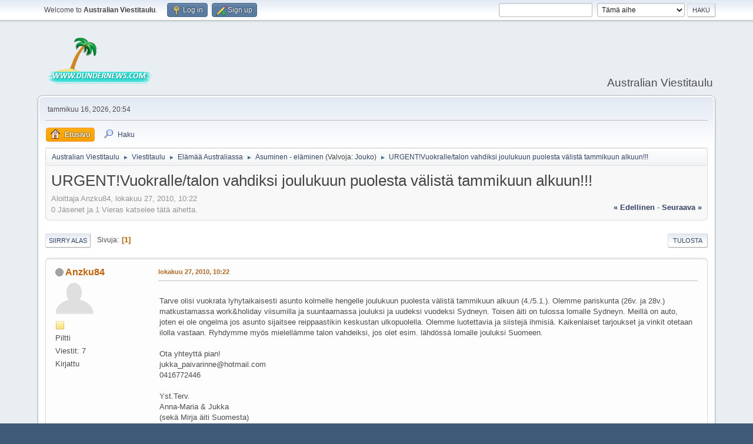

--- FILE ---
content_type: text/html; charset=UTF-8
request_url: https://www.dundernews.com/viestitaulu/index.php?PHPSESSID=958b4d5bb4a19bc12445c917864ecabc&topic=5534.0
body_size: 5253
content:
<!DOCTYPE html>
<html lang="en-US">
<head>
	<meta charset="UTF-8">
	<link rel="stylesheet" href="https://www.dundernews.com/viestitaulu/Themes/default/css/index.css?smf214_1689033784">
	<link rel="stylesheet" href="https://www.dundernews.com/viestitaulu/Themes/default/css/attachments.css?smf214_1689033784">
	<link rel="stylesheet" href="https://www.dundernews.com/viestitaulu/Themes/default/css/jquery.sceditor.css?smf214_1689033784">
	<link rel="stylesheet" href="https://www.dundernews.com/viestitaulu/Themes/default/css/responsive.css?smf214_1689033784">
	<style>
	.signature img { max-width: 350px; max-height: 100px; }
	
	img.avatar { max-width: 65px !important; max-height: 65px !important; }
	
	</style>
	<script>
		var smf_theme_url = "https://www.dundernews.com/viestitaulu/Themes/default";
		var smf_default_theme_url = "https://www.dundernews.com/viestitaulu/Themes/default";
		var smf_images_url = "https://www.dundernews.com/viestitaulu/Themes/default/images";
		var smf_smileys_url = "https://www.dundernews.com/viestitaulu/Smileys";
		var smf_smiley_sets = "default,classic,dundernews,aaron,akyhne,fugue,alienine";
		var smf_smiley_sets_default = "dundernews";
		var smf_avatars_url = "https://www.dundernews.com/viestitaulu/avatars";
		var smf_scripturl = "https://www.dundernews.com/viestitaulu/index.php?PHPSESSID=958b4d5bb4a19bc12445c917864ecabc&amp;";
		var smf_iso_case_folding = false;
		var smf_charset = "UTF-8";
		var smf_session_id = "ff2be0284a25ce262171faf5c8dbe617";
		var smf_session_var = "fd539c9b554f";
		var smf_member_id = 0;
		var ajax_notification_text = 'Ladataan...';
		var help_popup_heading_text = 'Vähän hukassa? Annahan kun selitän:';
		var banned_text = 'Vieras, sinulla on porttikielto tälle keskustelualueelle!';
		var smf_txt_expand = 'Laajenna';
		var smf_txt_shrink = 'Supista';
		var smf_collapseAlt = 'Piilota';
		var smf_expandAlt = 'Näytä';
		var smf_quote_expand = false;
		var allow_xhjr_credentials = false;
	</script>
	<script src="https://ajax.googleapis.com/ajax/libs/jquery/3.6.3/jquery.min.js"></script>
	<script src="https://www.dundernews.com/viestitaulu/Themes/default/scripts/smf_jquery_plugins.js?smf214_1689033784"></script>
	<script src="https://www.dundernews.com/viestitaulu/Themes/default/scripts/script.js?smf214_1689033784"></script>
	<script src="https://www.dundernews.com/viestitaulu/Themes/default/scripts/theme.js?smf214_1689033784"></script>
	<script src="https://www.dundernews.com/viestitaulu/Themes/default/scripts/editor.js?smf214_1689033784"></script>
	<script src="https://www.dundernews.com/viestitaulu/Themes/default/scripts/jquery.sceditor.bbcode.min.js?smf214_1689033784"></script>
	<script src="https://www.dundernews.com/viestitaulu/Themes/default/scripts/jquery.sceditor.smf.js?smf214_1689033784"></script>
	<script src="https://www.dundernews.com/viestitaulu/Themes/default/scripts/topic.js?smf214_1689033784"></script>
	<script src="https://www.dundernews.com/viestitaulu/Themes/default/scripts/quotedText.js?smf214_1689033784" defer></script>
	<script>
		var smf_smileys_url = 'https://www.dundernews.com/viestitaulu/Smileys/dundernews';
		var bbc_quote_from = 'Lainaus käyttäjältä';
		var bbc_quote = 'Lainaa';
		var bbc_search_on = '-';
	var smf_you_sure ='Haluatko varmasti tehdä tämän?';
	</script>
	<title>URGENT!Vuokralle/talon vahdiksi joulukuun puolesta välistä tammikuun alkuun!!!</title>
	<meta name="viewport" content="width=device-width, initial-scale=1">
	<meta property="og:site_name" content="Australian Viestitaulu">
	<meta property="og:title" content="URGENT!Vuokralle/talon vahdiksi joulukuun puolesta välistä tammikuun alkuun!!!">
	<meta property="og:url" content="https://www.dundernews.com/viestitaulu/index.php?PHPSESSID=958b4d5bb4a19bc12445c917864ecabc&amp;topic=5534.0">
	<meta property="og:description" content="URGENT!Vuokralle/talon vahdiksi joulukuun puolesta välistä tammikuun alkuun!!!">
	<meta name="description" content="URGENT!Vuokralle/talon vahdiksi joulukuun puolesta välistä tammikuun alkuun!!!">
	<meta name="theme-color" content="#557EA0">
	<link rel="canonical" href="https://www.dundernews.com/viestitaulu/index.php?topic=5534.0">
	<link rel="help" href="https://www.dundernews.com/viestitaulu/index.php?PHPSESSID=958b4d5bb4a19bc12445c917864ecabc&amp;action=help">
	<link rel="contents" href="https://www.dundernews.com/viestitaulu/index.php?PHPSESSID=958b4d5bb4a19bc12445c917864ecabc&amp;">
	<link rel="search" href="https://www.dundernews.com/viestitaulu/index.php?PHPSESSID=958b4d5bb4a19bc12445c917864ecabc&amp;action=search">
	<link rel="alternate" type="application/rss+xml" title="Australian Viestitaulu - RSS" href="https://www.dundernews.com/viestitaulu/index.php?PHPSESSID=958b4d5bb4a19bc12445c917864ecabc&amp;action=.xml;type=rss2;board=10">
	<link rel="alternate" type="application/atom+xml" title="Australian Viestitaulu - Atom" href="https://www.dundernews.com/viestitaulu/index.php?PHPSESSID=958b4d5bb4a19bc12445c917864ecabc&amp;action=.xml;type=atom;board=10">
	<link rel="index" href="https://www.dundernews.com/viestitaulu/index.php?PHPSESSID=958b4d5bb4a19bc12445c917864ecabc&amp;board=10.0">
</head>
<body id="chrome" class="action_messageindex board_10">
<div id="footerfix">
	<div id="top_section">
		<div class="inner_wrap">
			<ul class="floatleft" id="top_info">
				<li class="welcome">
					Welcome to <strong>Australian Viestitaulu</strong>.
				</li>
				<li class="button_login">
					<a href="https://www.dundernews.com/viestitaulu/index.php?PHPSESSID=958b4d5bb4a19bc12445c917864ecabc&amp;action=login" class="open" onclick="return reqOverlayDiv(this.href, 'Log in', 'login');">
						<span class="main_icons login"></span>
						<span class="textmenu">Log in</span>
					</a>
				</li>
				<li class="button_signup">
					<a href="https://www.dundernews.com/viestitaulu/index.php?PHPSESSID=958b4d5bb4a19bc12445c917864ecabc&amp;action=signup" class="open">
						<span class="main_icons regcenter"></span>
						<span class="textmenu">Sign up</span>
					</a>
				</li>
			</ul>
			<form id="search_form" class="floatright" action="https://www.dundernews.com/viestitaulu/index.php?PHPSESSID=958b4d5bb4a19bc12445c917864ecabc&amp;action=search2" method="post" accept-charset="UTF-8">
				<input type="search" name="search" value="">&nbsp;
				<select name="search_selection">
					<option value="all">Koko keskustelupalsta </option>
					<option value="topic" selected>Tämä aihe</option>
					<option value="board">Tämä alue</option>
				</select>
				<input type="hidden" name="sd_topic" value="5534">
				<input type="submit" name="search2" value="Haku" class="button">
				<input type="hidden" name="advanced" value="0">
			</form>
		</div><!-- .inner_wrap -->
	</div><!-- #top_section -->
	<div id="header">
		<h1 class="forumtitle">
			<a id="top" href="https://www.dundernews.com/viestitaulu/index.php?PHPSESSID=958b4d5bb4a19bc12445c917864ecabc&amp;"><img src="https://www.dundernews.com/viestitaulu/Themes/default/images/dundernews_logo.png" alt="Australian Viestitaulu"></a>
		</h1>
		<div id="siteslogan">Australian Viestitaulu</div>
	</div>
	<div id="wrapper">
		<div id="upper_section">
			<div id="inner_section">
				<div id="inner_wrap" class="hide_720">
					<div class="user">
						<time datetime="2026-01-16T10:54:52Z">tammikuu 16, 2026, 20:54</time>
					</div>
				</div>
				<a class="mobile_user_menu">
					<span class="menu_icon"></span>
					<span class="text_menu">Main Menu</span>
				</a>
				<div id="main_menu">
					<div id="mobile_user_menu" class="popup_container">
						<div class="popup_window description">
							<div class="popup_heading">Main Menu
								<a href="javascript:void(0);" class="main_icons hide_popup"></a>
							</div>
							
					<ul class="dropmenu menu_nav">
						<li class="button_home">
							<a class="active" href="https://www.dundernews.com/viestitaulu/index.php?PHPSESSID=958b4d5bb4a19bc12445c917864ecabc&amp;">
								<span class="main_icons home"></span><span class="textmenu">Etusivu</span>
							</a>
						</li>
						<li class="button_search">
							<a href="https://www.dundernews.com/viestitaulu/index.php?PHPSESSID=958b4d5bb4a19bc12445c917864ecabc&amp;action=search">
								<span class="main_icons search"></span><span class="textmenu">Haku</span>
							</a>
						</li>
					</ul><!-- .menu_nav -->
						</div>
					</div>
				</div>
				<div class="navigate_section">
					<ul>
						<li>
							<a href="https://www.dundernews.com/viestitaulu/index.php?PHPSESSID=958b4d5bb4a19bc12445c917864ecabc&amp;"><span>Australian Viestitaulu</span></a>
						</li>
						<li>
							<span class="dividers"> &#9658; </span>
							<a href="https://www.dundernews.com/viestitaulu/index.php?PHPSESSID=958b4d5bb4a19bc12445c917864ecabc&amp;#c1"><span>Viestitaulu</span></a>
						</li>
						<li>
							<span class="dividers"> &#9658; </span>
							<a href="https://www.dundernews.com/viestitaulu/index.php?PHPSESSID=958b4d5bb4a19bc12445c917864ecabc&amp;board=1.0"><span>Elämää Australiassa</span></a>
						</li>
						<li>
							<span class="dividers"> &#9658; </span>
							<a href="https://www.dundernews.com/viestitaulu/index.php?PHPSESSID=958b4d5bb4a19bc12445c917864ecabc&amp;board=10.0"><span>Asuminen - eläminen</span></a> <span class="board_moderators">(Valvoja: <a href="https://www.dundernews.com/viestitaulu/index.php?PHPSESSID=958b4d5bb4a19bc12445c917864ecabc&amp;action=profile;u=1" title="Valvoja">Jouko</a>)</span>
						</li>
						<li class="last">
							<span class="dividers"> &#9658; </span>
							<a href="https://www.dundernews.com/viestitaulu/index.php?PHPSESSID=958b4d5bb4a19bc12445c917864ecabc&amp;topic=5534.0"><span>URGENT!Vuokralle/talon vahdiksi joulukuun puolesta välistä tammikuun alkuun!!!</span></a>
						</li>
					</ul>
				</div><!-- .navigate_section -->
			</div><!-- #inner_section -->
		</div><!-- #upper_section -->
		<div id="content_section">
			<div id="main_content_section">
		<div id="display_head" class="information">
			<h2 class="display_title">
				<span id="top_subject">URGENT!Vuokralle/talon vahdiksi joulukuun puolesta välistä tammikuun alkuun!!!</span>
			</h2>
			<p>Aloittaja Anzku84, lokakuu 27, 2010, 10:22</p>
			<span class="nextlinks floatright"><a href="https://www.dundernews.com/viestitaulu/index.php?PHPSESSID=958b4d5bb4a19bc12445c917864ecabc&amp;topic=5534.0;prev_next=prev#new">&laquo; edellinen</a> - <a href="https://www.dundernews.com/viestitaulu/index.php?PHPSESSID=958b4d5bb4a19bc12445c917864ecabc&amp;topic=5534.0;prev_next=next#new">seuraava &raquo;</a></span>
			<p>0 Jäsenet ja 1 Vieras katselee tätä aihetta.
			</p>
		</div><!-- #display_head -->
		
		<div class="pagesection top">
			
		<div class="buttonlist floatright">
			
				<a class="button button_strip_print" href="https://www.dundernews.com/viestitaulu/index.php?PHPSESSID=958b4d5bb4a19bc12445c917864ecabc&amp;action=printpage;topic=5534.0"  rel="nofollow">Tulosta</a>
		</div>
			 
			<div class="pagelinks floatleft">
				<a href="#bot" class="button">Siirry alas</a>
				<span class="pages">Sivuja</span><span class="current_page">1</span> 
			</div>
		<div class="mobile_buttons floatright">
			<a class="button mobile_act">Käyttäjän toimet</a>
			
		</div>
		</div>
		<div id="forumposts">
			<form action="https://www.dundernews.com/viestitaulu/index.php?PHPSESSID=958b4d5bb4a19bc12445c917864ecabc&amp;action=quickmod2;topic=5534.0" method="post" accept-charset="UTF-8" name="quickModForm" id="quickModForm" onsubmit="return oQuickModify.bInEditMode ? oQuickModify.modifySave('ff2be0284a25ce262171faf5c8dbe617', 'fd539c9b554f') : false">
				<div class="windowbg" id="msg50147">
					
					<div class="post_wrapper">
						<div class="poster">
							<h4>
								<span class="off" title="Poissa"></span>
								<a href="https://www.dundernews.com/viestitaulu/index.php?PHPSESSID=958b4d5bb4a19bc12445c917864ecabc&amp;action=profile;u=4829" title="View the profile of Anzku84">Anzku84</a>
							</h4>
							<ul class="user_info">
								<li class="avatar">
									<a href="https://www.dundernews.com/viestitaulu/index.php?PHPSESSID=958b4d5bb4a19bc12445c917864ecabc&amp;action=profile;u=4829"><img class="avatar" src="https://www.dundernews.com/viestitaulu/avatars/default.png" alt=""></a>
								</li>
								<li class="icons"><img src="https://www.dundernews.com/viestitaulu/Themes/default/images/membericons/icon.png" alt="*"></li>
								<li class="postgroup">Piltti</li>
								<li class="postcount">Viestit: 7</li>
								<li class="poster_ip">Kirjattu</li>
							</ul>
						</div><!-- .poster -->
						<div class="postarea">
							<div class="keyinfo">
								<div id="subject_50147" class="subject_title subject_hidden">
									<a href="https://www.dundernews.com/viestitaulu/index.php?PHPSESSID=958b4d5bb4a19bc12445c917864ecabc&amp;msg=50147" rel="nofollow">URGENT!Vuokralle/talon vahdiksi joulukuun puolesta välistä tammikuun alkuun!!!</a>
								</div>
								
								<div class="postinfo">
									<span class="messageicon"  style="position: absolute; z-index: -1;">
										<img src="https://www.dundernews.com/viestitaulu/Themes/default/images/post/xx.png" alt="">
									</span>
									<a href="https://www.dundernews.com/viestitaulu/index.php?PHPSESSID=958b4d5bb4a19bc12445c917864ecabc&amp;msg=50147" rel="nofollow" title="URGENT!Vuokralle/talon vahdiksi joulukuun puolesta välistä tammikuun alkuun!!!" class="smalltext">lokakuu 27, 2010, 10:22</a>
									<span class="spacer"></span>
									<span class="smalltext modified floatright" id="modified_50147">
									</span>
								</div>
								<div id="msg_50147_quick_mod"></div>
							</div><!-- .keyinfo -->
							<div class="post">
								<div class="inner" data-msgid="50147" id="msg_50147">
									<br />Tarve olisi vuokrata lyhytaikaisesti asunto kolmelle hengelle joulukuun puolesta välistä tammikuun alkuun (4./5.1.). Olemme pariskunta (26v. ja 28v.) matkustamassa work&amp;holiday viisumilla ja suuntaamassa jouluksi ja uudeksi vuodeksi Sydneyn. Toisen äiti on tulossa lomalle Sydneyn. Meillä on auto, joten ei ole ongelma jos asunto sijaitsee reippaastikin keskustan ulkopuolella. Olemme luotettavia ja siistejä ihmisiä. Kaikenlaiset tarjoukset ja vinkit otetaan ilolla vastaan. Ryhdymme myös mielellämme talon vahdeiksi, jos olet esim. lähdössä lomalle jouluksi Suomeen.<br /><br />Ota yhteyttä pian!<br />jukka_paivarinne@hotmail.com<br />0416772446<br /><br />Yst.Terv.<br />Anna-Maria &amp; Jukka<br />(sekä Mirja äiti Suomesta)
								</div>
							</div><!-- .post -->
							<div class="under_message">
							</div><!-- .under_message -->
						</div><!-- .postarea -->
						<div class="moderatorbar">
						</div><!-- .moderatorbar -->
					</div><!-- .post_wrapper -->
				</div><!-- $message[css_class] -->
				<hr class="post_separator">
			</form>
		</div><!-- #forumposts -->
		<div class="pagesection">
			
		<div class="buttonlist floatright">
			
				<a class="button button_strip_print" href="https://www.dundernews.com/viestitaulu/index.php?PHPSESSID=958b4d5bb4a19bc12445c917864ecabc&amp;action=printpage;topic=5534.0"  rel="nofollow">Tulosta</a>
		</div>
			 
			<div class="pagelinks floatleft">
				<a href="#main_content_section" class="button" id="bot">Siirry ylös</a>
				<span class="pages">Sivuja</span><span class="current_page">1</span> 
			</div>
		<div class="mobile_buttons floatright">
			<a class="button mobile_act">Käyttäjän toimet</a>
			
		</div>
		</div>
				<div class="navigate_section">
					<ul>
						<li>
							<a href="https://www.dundernews.com/viestitaulu/index.php?PHPSESSID=958b4d5bb4a19bc12445c917864ecabc&amp;"><span>Australian Viestitaulu</span></a>
						</li>
						<li>
							<span class="dividers"> &#9658; </span>
							<a href="https://www.dundernews.com/viestitaulu/index.php?PHPSESSID=958b4d5bb4a19bc12445c917864ecabc&amp;#c1"><span>Viestitaulu</span></a>
						</li>
						<li>
							<span class="dividers"> &#9658; </span>
							<a href="https://www.dundernews.com/viestitaulu/index.php?PHPSESSID=958b4d5bb4a19bc12445c917864ecabc&amp;board=1.0"><span>Elämää Australiassa</span></a>
						</li>
						<li>
							<span class="dividers"> &#9658; </span>
							<a href="https://www.dundernews.com/viestitaulu/index.php?PHPSESSID=958b4d5bb4a19bc12445c917864ecabc&amp;board=10.0"><span>Asuminen - eläminen</span></a> <span class="board_moderators">(Valvoja: <a href="https://www.dundernews.com/viestitaulu/index.php?PHPSESSID=958b4d5bb4a19bc12445c917864ecabc&amp;action=profile;u=1" title="Valvoja">Jouko</a>)</span>
						</li>
						<li class="last">
							<span class="dividers"> &#9658; </span>
							<a href="https://www.dundernews.com/viestitaulu/index.php?PHPSESSID=958b4d5bb4a19bc12445c917864ecabc&amp;topic=5534.0"><span>URGENT!Vuokralle/talon vahdiksi joulukuun puolesta välistä tammikuun alkuun!!!</span></a>
						</li>
					</ul>
				</div><!-- .navigate_section -->
		<div id="moderationbuttons">
			
		</div>
		<div id="display_jump_to"></div>
		<div id="mobile_action" class="popup_container">
			<div class="popup_window description">
				<div class="popup_heading">
					Käyttäjän toimet
					<a href="javascript:void(0);" class="main_icons hide_popup"></a>
				</div>
				
		<div class="buttonlist">
			
				<a class="button button_strip_print" href="https://www.dundernews.com/viestitaulu/index.php?PHPSESSID=958b4d5bb4a19bc12445c917864ecabc&amp;action=printpage;topic=5534.0"  rel="nofollow">Tulosta</a>
		</div>
			</div>
		</div>
		<script>
			if ('XMLHttpRequest' in window)
			{
				var oQuickModify = new QuickModify({
					sScriptUrl: smf_scripturl,
					sClassName: 'quick_edit',
					bShowModify: false,
					iTopicId: 5534,
					sTemplateBodyEdit: '\n\t\t\t\t\t\t<div id="quick_edit_body_container">\n\t\t\t\t\t\t\t<div id="error_box" class="error"><' + '/div>\n\t\t\t\t\t\t\t<textarea class="editor" name="message" rows="12" tabindex="1">%body%<' + '/textarea><br>\n\t\t\t\t\t\t\t<input type="hidden" name="fd539c9b554f" value="ff2be0284a25ce262171faf5c8dbe617">\n\t\t\t\t\t\t\t<input type="hidden" name="topic" value="5534">\n\t\t\t\t\t\t\t<input type="hidden" name="msg" value="%msg_id%">\n\t\t\t\t\t\t\t<div class="righttext quickModifyMargin">\n\t\t\t\t\t\t\t\t<input type="submit" name="post" value="Tallenna" tabindex="2" onclick="return oQuickModify.modifySave(\'ff2be0284a25ce262171faf5c8dbe617\', \'fd539c9b554f\');" accesskey="s" class="button"> <input type="submit" name="cancel" value="Peruuta" tabindex="3" onclick="return oQuickModify.modifyCancel();" class="button">\n\t\t\t\t\t\t\t<' + '/div>\n\t\t\t\t\t\t<' + '/div>',
					sTemplateSubjectEdit: '<input type="text" name="subject" value="%subject%" size="80" maxlength="80" tabindex="4">',
					sTemplateBodyNormal: '%body%',
					sTemplateSubjectNormal: '<a hr'+'ef="' + smf_scripturl + '?topic=5534.msg%msg_id%#msg%msg_id%" rel="nofollow">%subject%<' + '/a>',
					sTemplateTopSubject: '%subject%',
					sTemplateReasonEdit: 'Muokkauksen syy: <input type="text" name="modify_reason" value="%modify_reason%" size="80" maxlength="80" tabindex="5" class="quickModifyMargin">',
					sTemplateReasonNormal: '%modify_text',
					sErrorBorderStyle: '1px solid red'
				});

				aJumpTo[aJumpTo.length] = new JumpTo({
					sContainerId: "display_jump_to",
					sJumpToTemplate: "<label class=\"smalltext jump_to\" for=\"%select_id%\">Siirry<" + "/label> %dropdown_list%",
					iCurBoardId: 10,
					iCurBoardChildLevel: 1,
					sCurBoardName: "Asuminen - eläminen",
					sBoardChildLevelIndicator: "==",
					sBoardPrefix: "=> ",
					sCatSeparator: "-----------------------------",
					sCatPrefix: "",
					sGoButtonLabel: "Etene"
				});

				aIconLists[aIconLists.length] = new IconList({
					sBackReference: "aIconLists[" + aIconLists.length + "]",
					sIconIdPrefix: "msg_icon_",
					sScriptUrl: smf_scripturl,
					bShowModify: false,
					iBoardId: 10,
					iTopicId: 5534,
					sSessionId: smf_session_id,
					sSessionVar: smf_session_var,
					sLabelIconList: "Otsikon ikoni",
					sBoxBackground: "transparent",
					sBoxBackgroundHover: "#ffffff",
					iBoxBorderWidthHover: 1,
					sBoxBorderColorHover: "#adadad" ,
					sContainerBackground: "#ffffff",
					sContainerBorder: "1px solid #adadad",
					sItemBorder: "1px solid #ffffff",
					sItemBorderHover: "1px dotted gray",
					sItemBackground: "transparent",
					sItemBackgroundHover: "#e0e0f0"
				});
			}
		</script>
			</div><!-- #main_content_section -->
		</div><!-- #content_section -->
	</div><!-- #wrapper -->
</div><!-- #footerfix -->
	<div id="footer">
		<div class="inner_wrap">
		<ul>
			<li class="floatright"><a href="https://www.dundernews.com/viestitaulu/index.php?PHPSESSID=958b4d5bb4a19bc12445c917864ecabc&amp;action=help">Ohjeet</a> | <a href="https://www.dundernews.com/viestitaulu/index.php?PHPSESSID=958b4d5bb4a19bc12445c917864ecabc&amp;action=agreement">Ehdot ja säännöt</a> | <a href="#top_section">Siirry ylös &#9650;</a></li>
			<li class="copyright"><a href="https://www.dundernews.com/viestitaulu/index.php?PHPSESSID=958b4d5bb4a19bc12445c917864ecabc&amp;action=credits" title="License" target="_blank" rel="noopener">SMF 2.1.4 &copy; 2023</a>, <a href="https://www.simplemachines.org" title="Simple Machines" target="_blank" rel="noopener">Simple Machines</a></li>
		</ul>
		</div>
	</div><!-- #footer -->
<script>
window.addEventListener("DOMContentLoaded", function() {
	function triggerCron()
	{
		$.get('https://www.dundernews.com/viestitaulu' + "/cron.php?ts=1768560885");
	}
	window.setTimeout(triggerCron, 1);
		$.sceditor.locale["fi"] = {
			"Width (optional):": "Leveys (valinnainen):",
			"Height (optional):": "Korkeus (valinnainen):",
			"Insert": "Lisää",
			"Description (optional):": "Description (optional)",
			"Rows:": "Rivejä:",
			"Cols:": "Sarakkeita:",
			"URL:": "URL:",
			"E-mail:": "E-mail:",
			"Video URL:": "Video URL:",
			"More": "Enemmän",
			"Close": "Sulje",
			dateFormat: "month/day/year"
		};
});
</script>
</body>
</html>